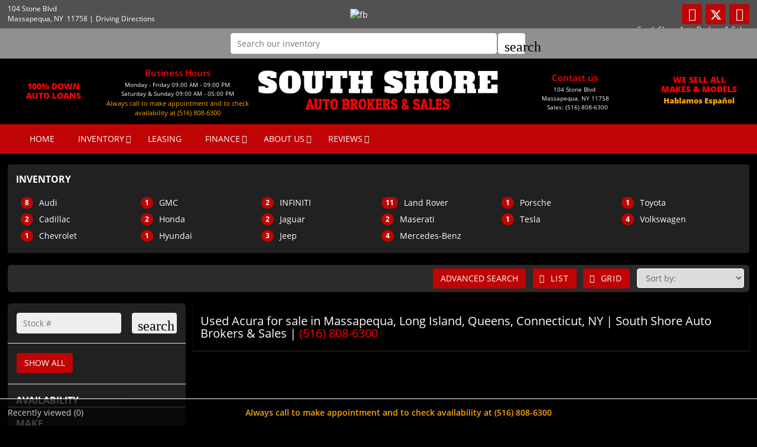

--- FILE ---
content_type: text/html; charset=utf-8
request_url: https://www.nicecarsoflongisland.com/used/make/Acura/Massapequa/NY/Long-Island/Queens/Connecticut/Suffolk
body_size: 11073
content:
<!DOCTYPE html>
<html lang="en-us">
<head >
<title>Used  Acura for sale in Massapequa, Long Island, Queens, Connecticut, NY | South Shore Auto Brokers & Sales</title>
<meta http-equiv="Content-Type" content="text/html; charset=UTF-8" />
<meta name="apple-mobile-web-app-status-bar-style" content="black" />
<meta name="viewport" content="width=device-width, user-scalable=yes, initial-scale=1.0, minimum-scale=1.0, maximum-scale=9.0" />
<meta name="robots" content="index, follow" />
<meta name="keywords" content="South Shore Auto Brokers & Sales, used cars for sale, used car dealer, New York, NY, Massapequa, Long Island, Queens, Connecticut, Suffolk County, Long Island NY, Queens NY, Connecticut NY, North Bay Shore, Islip NY, West Islip NY, Brentwood NY, North Babylon NY, Babylon NY, Deer Park NY, Central Islip NY, West Babylon NY, North Lindenhurst NY, Lindenhurst NY, Dix Hills NY, Hauppauge NY and Bohemia NY,  used cars, used suv, used trucks, used pickups, used minivans, car financing, service and repair center in Massapequa, NY" />
<meta name="description" content="Used  Acura for sale in Massapequa, Long Island, Queens, Connecticut, New York | South Shore Auto Brokers & Sales | For sale in , Long Island, Queens, Connecticut - Suffolk and Suffolk County, Long Island NY, Queens NY, Connecticut NY, North Bay Shore, Islip NY, West Islip NY, Brentwood NY, North Babylon NY, Babylon NY, Deer Park NY, Central Islip NY, West Babylon NY, North Lindenhurst NY, Lindenhurst NY, Dix Hills NY, Hauppauge NY and Bohemia NY" />
<meta name="copyright" content="Copyright South Shore Auto Brokers & Sales - Massapequa, NY. All rights reserved." />
<meta name="author" content="South Shore Auto Brokers & Sales - Massapequa, NY" />
<meta name="rating" content="General" />
<meta name="msvalidate.01" content="DB59462BDEB106B04DA73EABB07F4A23" />
<meta name="msvalidate.01" content="46C0DFC6DF57F09BF0F60B1C94E05B75" />
<meta content="IE=Edge" http-equiv="X-UA-Compatible">
<meta name="format-detection" content="telephone=no">
<meta property="og:url" content="https://www.nicecarsoflongisland.com/used/make/Acura/Massapequa/NY/Long-Island/Queens/Connecticut/Suffolk" />
<meta property="og:site_name" content="South Shore Auto Brokers & Sales" />
<meta property="og:title" content="Used  Acura for sale in Massapequa, Long Island, Queens, Connecticut, NY | South Shore Auto Brokers & Sales" />
<meta property="og:description" content="Used  Acura for sale in Massapequa, Long Island, Queens, Connecticut, New York | South Shore Auto Brokers & Sales | For sale in , Long Island, Queens, Connecticut - Suffolk and Suffolk County, Long Island NY, Queens NY, Connecticut NY, North Bay Shore, Islip NY, West Islip NY, Brentwood NY, North Babylon NY, Babylon NY, Deer Park NY, Central Islip NY, West Babylon NY, North Lindenhurst NY, Lindenhurst NY, Dix Hills NY, Hauppauge NY and Bohemia NY" />
<meta property="og:type" content="website" /> 
<meta property="og:image" content="https://www.nicecarsoflongisland.com/Dealer-Websites/Nice-Cars-NY/images/sharingLogoImg_118.png" />


<meta name="twitter:card" content="summary" >
<meta name="twitter:title" content="Used  Acura for sale in Massapequa, Long Island, Queens, Connecticut, NY | South Shore Auto Brokers & Sales" >
<meta name="twitter:description" content="Used  Acura for sale in Massapequa, Long Island, Queens, Connecticut, New York | South Shore Auto Brokers & Sales | For sale in , Long Island, Queens, Connecticut - Suffolk and Suffolk County, Long Island NY, Queens NY, Connecticut NY, North Bay Shore, Islip NY, West Islip NY, Brentwood NY, North Babylon NY, Babylon NY, Deer Park NY, Central Islip NY, West Babylon NY, North Lindenhurst NY, Lindenhurst NY, Dix Hills NY, Hauppauge NY and Bohemia NY" >
<meta name="twitter:site" content="South Shore Auto Brokers & Sales" >
<meta name="twitter:image" content="https://www.nicecarsoflongisland.com/Dealer-Websites/Nice-Cars-NY/images/sharingLogoImg_118.png" >

<link rel="canonical" href="https://www.nicecarsoflongisland.com/cars-for-sale-in-Massapequa-NY-Long-Island-Queens-Connecticut/used_cars">


<link type="text/css" rel="stylesheet" href="/HttpCombiner.ashx?s=DW_Common-CSS-min&t=text/css&v=2026.01.22.C&d=2593" />
<link href="/Dealer-Websites/Nice-Cars-NY/stylesheet/theme.css?v=2026.01.22.C" rel="stylesheet" type="text/css">

<link rel="shortcut icon" type="image/x-icon" href="https://www.nicecarsoflongisland.com/Dealer-Websites/Nice-Cars-NY/images/favicon.ico?v=2026.01.22.C" />

</head>
<body id="body_inventory" class="SearchBarEnabled ChatDisabled DesktopCss FBChatChatDisabled body_CaptchaCodeEnabled">
    <noscript><iframe src="https://www.googletagmanager.com/ns.html?id=GTM-PBSS2JK" height="0" width="0" class="DwNoDisplay" title='Google Tag Manager'></iframe></noscript>

<noscript>
    <img alt="" height="1" width="1" class="DwNoDisplay" src="https://www.facebook.com/tr?id=171808093741209&ev=PageView&noscript=1" />
    
</noscript>

    <div id="dw-container" class="dw-container-1">
        <div id="skip-content"><a href="#DWnavigation">Skip to main content</a></div>
<div class="dw-block" id="dw-topbar-container" itemscope itemtype="http://schema.org/AutoDealer" itemref="dw-dealership dw-logo DW_StoreHours">
        <div id="dw-append-address">
            <span class="dw-top-addr" itemprop="address" itemscope itemtype="http://schema.org/PostalAddress">
                <span class="dw-block" itemprop="streetAddress">104 Stone Blvd</span>
                <span><span itemprop="addressLocality">Massapequa</span>, </span>
                <span title="New York" itemprop="addressRegion">NY</span>
                <span class="nbspL" itemprop="postalCode">11758</span>
            </span>
            <span><span class="nbspR dw-hide-dd">|</span><a class="dw-hide-dd" id="aGoogleLink1" itemprop="hasMap" href="https://maps.google.com/maps?f=q&hl=en&q=South+Shore+Auto+Brokers+%26+Sales,104+Stone+Blvd,Massapequa,NY+11758&ie=UTF8&om=1&maptype=terrain" target="_blank" aria-label="Driving Directions(opens in a new tab)">Driving Directions</a></span>
        </div>
        <div id="dw-append-fb">
            <a href="https://www.facebook.com/South-shore-Auto-Brokers-Sales-628629183935237" target="_blank" aria-label="fb recommend (opens ina new tab)"><img width="99" height="19" alt="fb" src="/2/images/fb_rec.png" title="fb recommend"></a>
        </div>
        <div id="dw-topbar-info">
            <div id="DWSocialContainer" class="dw-fr">
                
                
                
                
                
                
                
                <div id="divFacebook" class="dw-social">
                    <a href="https://www.facebook.com/South-shore-Auto-Brokers-Sales-628629183935237" id="IconFacebook" itemprop="sameAs" aria-label="Facebook" target="_blank" class="dw-top-social"> <i class="fa fa-facebook"></i></a>
                </div>
                <div id="divTwitter" class="dw-social">
                    <a href="https://twitter.com/nicecarsofny" id="IconTwitter" itemprop="sameAs" aria-label="Twitter" target="_blank" class="dw-top-social"> <i class="fa fa-twitter"></i></a>
                </div>
                <div id="divRSS" class="dw-social">
                    <a id="IconRss" aria-label="Rss" target="_blank" href="https://www.nicecarsoflongisland.com/rss.aspx" class="dw-top-social"> <i class="fa fa-rss"> </i> </a>
                </div>
            </div>
            <div class="dw-fr" id="dw-append-dealerinfo">
                <span class="dw-block dw-top-dname" itemprop="name">South Shore Auto Brokers & Sales</span>
                <span class="dw-top-website"><a href="https://www.nicecarsoflongisland.com" rel="home">www.nicecarsoflongisland.com</a></span><span class="dw-pipe">|</span><span><a href="tel:5168086300"><span itemprop="telephone">(516) 808-6300</span></a></span>
            </div>
        </div>
</div>

<div id="dw-searchbar-append">
    <div class="dw-block" id="dw-searchbar-c">
        <div class="dw-searchbar">
            <div class="dw-searchbox-c">
                <input type="text" class="dw-searchbox" placeholder="Search our inventory" title="Search our inventory" autocomplete="off" id="dw-searchbox" value="" aria-label="Search our inventory"/>
            </div>
            <div id="dw-searchbox-btn" role="button" tabindex="0" onclick="SearchDWInventory()"><i class="material-icons">search</i></div>
        </div>
    </div>
</div>
<div class="dw-block" id="dw-affix-container">
    <div class="dw-top-header">
        <div class="dw-table">
            <div class="dw-row">
                <div class="dw-cell-c dw-cell-1 dw-m-hide"> <a href="https://www.nicecarsoflongisland.com/Dealer-Websites/Nice-Cars-NY/finance.aspx?IsGeneric=0&">100% Down<br />auto loans</a></div>
                <div class="dw-cell-c dw-cell-2 dw-m-hide">
                    <div class="dw-cell-head">Business Hours</div>
                    <div class="dw-cell-cont">
                        <div>Monday - Friday 09:00 AM - 09:00 PM</div>
                        <div>Saturday & Sunday 09:00 AM - 05:00 PM</div>
                    </div>
                    <span>Always call to make appointment and to check availability at <a href="tel:5168086300">(516) 808-6300</a></span>
                </div>
                <div class="dw-cell dw-cell-3" id="dw-logo"><a href="https://www.nicecarsoflongisland.com"><img itemprop="logo" src="/Dealer-Websites/Nice-Cars-NY/images/logo.png" alt="South Shore Auto Brokers & Sales, Massapequa,&nbsp;NY" title="South Shore Auto Brokers & Sales, Massapequa,&nbsp;NY" /></a></div>
                <div class="dw-cell-c dw-cell-4 dw-m-hide">
                    <div class="dw-cell-head">Contact us</div>
                    <div class="dw-cell-cont">
                        <div>104 Stone Blvd<br /><span class="nbsp"></span>Massapequa,<span class="nbsp"></span>NY<span class="nbsp"></span>11758</div>
                        <div><a href="tel:5168086300"><span class="nbsp"></span>&nbsp; Sales:&nbsp;(516) 808-6300</a></div>
                        <div></div>
                    </div>
                </div>
                <div class="dw-cell-c dw-cell-5 dw-m-hide">
                    <a href="https://www.nicecarsoflongisland.com/cars-for-sale-in-Massapequa-NY-Long-Island-Queens-Connecticut/used_cars"><div class="we-sell">we sell all<br />makes & models</div></a>
                    <div class="Hablamostxt">Hablamos Español</div>
                </div>
            </div>
        </div>
    </div>
    <div class="dw-block" id="dw-scroll-header"></div>
<div class="dw-top-menu menu">
    <nav class="navbar navbar-inverse samp">
        <div class="container-fluid">
            <div class="navbar-header">
     <span id="divIconShare"><a href="javascript:void(0)" id="aIconShare" aria-label="share(opens in a new tab)" role="button"><i class="material-icons">share</i></a></span>
     <span id="divIconDirection"><a id="aIconDirection"  target="_blank" href="https://maps.google.com/maps?f=q&hl=en&q=South+Shore+Auto+Brokers+%26+Sales,104+Stone+Blvd,Massapequa,NY+11758&ie=UTF8&om=1&maptype=terrain" aria-label="place(opens in a new tab)"><i class="material-icons">place</i></a></span>
     <span id="divIconCall"><a id="aIconCall"  href="tel:5168086300" aria-label="call(opens in a new tab)"><i class="material-icons">call</i></a></span>
     <div id="divMenuButton" class="navbar-toggle"><i class="material-icons">menu</i></div>
</div>
<div class="collapse navbar-collapse" id="DWnavigation"><ul class='main_menu nav navbar-nav' id='main_menu'><li class='dropdown' id='main_menu_1' ><a class='dropdown-toggle' data-hover='dropdown' href='https://www.nicecarsoflongisland.com'  rel='home'   aria-label='HOME'>HOME</a></li><li class='dropdown' id='main_menu_2' ><a class='dropdown-toggle haschildren' data-hover='dropdown' href='https://www.nicecarsoflongisland.com/cars-for-sale-in-Massapequa-NY-Long-Island-Queens-Connecticut/used_cars'  aria-haspopup='true' aria-expanded='false' aria-label='INVENTORY' >INVENTORY</a><span class='droparrow'><span class='caretfont'><i class='fa fa-caret-down' aria-hidden='true'></i></span></span><ul class='sub_menu dropdown-menu'><li  ><a class='dropdown-toggle' data-hover='dropdown' href='https://www.nicecarsoflongisland.com/cars-for-sale-in-Massapequa-NY-Long-Island-Queens-Connecticut/used_cars'   aria-label='View used cars'>View used cars</a></li><li  ><a class='dropdown-toggle' data-hover='dropdown' href='https://www.nicecarsoflongisland.com/search-cars/featured-used-cars-South-Shore-Auto-Brokers-and-Sales'   aria-label='Featured used cars'>Featured used cars</a></li><li  ><a class='dropdown-toggle' data-hover='dropdown' href='https://www.nicecarsoflongisland.com/search-cars/price-reduced-deals-used-cars-South-Shore-Auto-Brokers-and-Sales'   aria-label='Price reduced used cars'>Price reduced used cars</a></li><li  ><a class='dropdown-toggle' data-hover='dropdown' href='https://www.nicecarsoflongisland.com/find-car-for-me'   aria-label='Used car finder'>Used car finder</a></li><li  ><a class='dropdown-toggle' data-hover='dropdown' href='https://www.nicecarsoflongisland.com/search-cars/cheap-cars-under-10000-dollars-Massapequa-Long-Island-Queens-Connecticut-NY'   aria-label='Used cars under $10,000'>Used cars under $10,000</a></li><li  ><a class='dropdown-toggle' data-hover='dropdown' href='https://www.nicecarsoflongisland.com/search-cars/deals-on-cars-under-15000-dollars'   aria-label='$10,000 to $15,000'>$10,000 to $15,000</a></li><li  ><a class='dropdown-toggle' data-hover='dropdown' href='https://www.nicecarsoflongisland.com/search-cars/deals-on-cars-under-20000-dollars'   aria-label='$15,000 to $20,000'>$15,000 to $20,000</a></li><li  ><a class='dropdown-toggle' data-hover='dropdown' href='https://www.nicecarsoflongisland.com/search-cars/deals-on-cars-over-20000-dollars'   aria-label='Used cars over $20,000'>Used cars over $20,000</a></li></ul></li><li class='dropdown' id='main_menu_3' ><a class='dropdown-toggle' data-hover='dropdown' href='https://www.nicecarsoflongisland.com/cars-for-sale-in-Massapequa-NY-Long-Island-Queens-Connecticut/lot-3875/used_cars'   aria-label='LEASING'>LEASING</a></li><li class='dropdown' id='main_menu_4' ><a class='dropdown-toggle haschildren' data-hover='dropdown' href='https://www.nicecarsoflongisland.com/Dealer-Websites/Nice-Cars-NY/finance.aspx?IsGeneric=0&'  aria-haspopup='true' aria-expanded='false' aria-label='FINANCE' >FINANCE</a><span class='droparrow'><span class='caretfont'><i class='fa fa-caret-down' aria-hidden='true'></i></span></span><ul class='sub_menu dropdown-menu'><li  ><a class='dropdown-toggle' data-hover='dropdown' href='https://www.nicecarsoflongisland.com/Dealer-Websites/Nice-Cars-NY/finance.aspx?IsGeneric=0&'   aria-label='Credit application'>Credit application</a></li></ul></li><li class='dropdown' id='main_menu_5' ><a class='dropdown-toggle haschildren' data-hover='dropdown' href='https://www.nicecarsoflongisland.com/contact-South-Shore-Auto-Brokers-and-Sales'  aria-haspopup='true' aria-expanded='false' aria-label='ABOUT US' >ABOUT US</a><span class='droparrow'><span class='caretfont'><i class='fa fa-caret-down' aria-hidden='true'></i></span></span><ul class='sub_menu dropdown-menu'><li  ><a class='dropdown-toggle' data-hover='dropdown' href='https://www.nicecarsoflongisland.com/our-staff'   aria-label='Our staff'>Our staff</a></li><li  ><a class='dropdown-toggle' data-hover='dropdown' href='https://www.nicecarsoflongisland.com/contact-South-Shore-Auto-Brokers-and-Sales'   aria-label='Contact us'>Contact us</a></li><li  ><a class='dropdown-toggle' data-hover='dropdown' href='https://www.nicecarsoflongisland.com/driving-directions-to-South-Shore-Auto-Brokers-and-Sales'   aria-label='Driving directions'>Driving directions</a></li><li  ><a class='dropdown-toggle' data-hover='dropdown' href='https://www.nicecarsoflongisland.com/job-openings'   aria-label='Employment opportunities'>Employment opportunities</a></li><li  ><a class='dropdown-toggle' data-hover='dropdown' href='https://www.nicecarsoflongisland.com/used-car-warranty-service-contracts-Massapequa-NY'   aria-label='Our warranties'>Our warranties</a></li></ul></li><li class='dropdown' id='main_menu_end' ><a class='dropdown-toggle haschildren' data-hover='dropdown' href='https://www.nicecarsoflongisland.com/South-Shore-Auto-Brokers-and-Sales-reviews-testimonials'  aria-haspopup='true' aria-expanded='false' aria-label='REVIEWS' >REVIEWS</a><span class='droparrow'><span class='caretfont'><i class='fa fa-caret-down' aria-hidden='true'></i></span></span><ul class='sub_menu dropdown-menu'><li  ><a class='dropdown-toggle' data-hover='dropdown' href='javascript:GE_DW_Set_myPopup_invoked_function("myPopup_Testimonial_Show");'  role='button' aria-label='Submit one'>Submit one</a></li><li  ><a class='dropdown-toggle' data-hover='dropdown' href='https://www.nicecarsoflongisland.com/South-Shore-Auto-Brokers-and-Sales-reviews-testimonials'   aria-label='View reviews'>View reviews</a></li></ul></li></ul>
    <div class="dw-desk-hide">
        <div class="dw-mob-contact-m">
            <div class="dw-block">104 Stone Blvd</div>
            <div class="dw-block">Massapequa,<span class='nbsp'></span>NY<span class='nbsp' role='presentation'></span>11758</div>
            <div class="dw-block"><a href="tel:5168086300" id="contactAdd_Phone">(516) 808-6300</a></div>
            <div class="dw-block dw-hide-dd"><a id="contactAdd_Direction" href="https://maps.google.com/maps?f=q&hl=en&q=South+Shore+Auto+Brokers+%26+Sales,104+Stone+Blvd,Massapequa,NY+11758&ie=UTF8&om=1&maptype=terrain" target="_blank" aria-label="Driving Directions(opens in a new tab)">Driving Directions</a></div>
        </div>
        <div id="Mob_ExtraDiv"></div>
        <div id="google_translate_element_mob" class="googletransMob"></div>
    </div>
</div>
        </div>
    </nav>
</div>
</div>

<form name="searchform" method="post" action="Dealer-Websites/Nice-Cars-NY/inventory.aspx?key=make%3dAcura&amp;status=6&amp;vstatus=1" id="searchform" aria-label="inventory">
<div>
<input type="hidden" name="__VIEWSTATE" id="__VIEWSTATE" value="UYidF91BiWKiVXbC2eiDCQcDl6WWiVD0iH55jlvK+PdZmJZ0wFdFePcsH4WFxJ/IzBPV143LYB43xGOrkf417234kStQKUXLDq0Lc9QAvz8=" />
</div>

<div>

	<input type="hidden" name="__VIEWSTATEGENERATOR" id="__VIEWSTATEGENERATOR" value="BB5CF83B" />
</div>
<div class="modal fade" id="div_myPopup_AFDWVideo" tabindex="-1" role="dialog" aria-hidden="true">
    <div class="modal-dialog" id="div-modal-dialog">
        <div class="modal-content">
            <div class="modal-header">
                <button type="button" class="close" data-dismiss="modal" aria-hidden="true" id="dw-video-close" tabindex="-1">×</button>
                <h4>Watch Video</h4>
            </div>
            <div class="modal-body video-container" id="div_myPopup_AFDWVideoCnt">
           	</div>
        </div>
    </div>
</div><div class="modal fade" id="div_myPopup_AFDWPhoto" tabindex="-1" role="dialog" aria-hidden="true">
    <div class="modal-dialog dw-modal-dialog-photo">
        <div class="modal-content">
            <div class="modal-header">
                <button type="button" class="close" data-dismiss="modal" aria-hidden="true" tabindex="-1">×</button>
                <h4>Inventory Images</h4>
            </div>
            <div class="modal-body" id="div_myPopup_AFDWPhotoCnt">
           	</div>
        </div>
    </div>
</div><div class="modal fade" id="myPopup_AdvanceSearch_Show" tabindex="-1" role="dialog" aria-hidden="true">
    <div class="modal-dialog modal-dialog-adv">
        <div class="modal-content">
            <div class="modal-header">
                <button type="button" class="close" data-dismiss="modal" aria-hidden="true" tabindex="-1">×</button>
                <h4 id="div_Popup_AdvanceSearch_Title">ADVANCED SEARCH</h4>
            </div>
            <div class="modal-body" id="myPopup_AdvanceSearch_Body">
                <div class="row">
                    <div class="col-lg-12">
                        <div id="ExpandColapaseAll" class="ExpandColapaseAll">
                            <a id="expandAll" href="javascript:void(0)" onclick="inventoryShowMore('-1')"><span>Expand All</span></a><span class="nbsp"></span>|<span class="nbspR"></span>
                            <a id="collapseAll" href="javascript:void(0)" onclick="inventoryShowMore('-2')"><span>Collapse All</span></a>
                        </div>
                        <div class="adv_RangeSlider">
                            <div class="col-sm-12 advSearchSlider">
                                <div id="wpas-range_1" class="wpas-range_1 wpas-generic-field  wpas-field">
                                    <div class="label-container"><label for="range_1">By Price<i class="icon-help-circled-1 tooltip hide-on-change"></i></label></div>
                                    <input type="text" id="range_1" value="0;80000" name="range_1">
                                </div>
                            </div>
                            <div class="col-sm-12 advSearchSlider">
                                <div id="wpas-range_2" class="wpas-range_1 wpas-generic-field  wpas-field">
                                    <div class="label-container"><label for="range_2">By Year<i class="icon-help-circled-1 tooltip hide-on-change"></i></label></div>
                                    <input type="text" id="range_2" value="2000;2016" name="range_2">
                                </div>
                            </div>
                            <div class="col-sm-12 advSearchSlider">
                                <div id="wpas-range_3" class="wpas-range_1 wpas-generic-field  wpas-field">
                                    <div class="label-container"><label for="range_3">By Mileage<i class="icon-help-circled-1 tooltip hide-on-change"></i></label></div>
                                    <input type="text" id="range_3" value="0;80000" name="range_3">
                                </div>
                            </div>
                        </div>
                        <div class="adv_searchType">
                            <div class="col-sm-12 advSearchColorType" >
                                <div class="SR_boder">
                                    <div class="addSearch">
                                        <div> <h5> By Color</h5>  </div>
                                        <div class="chkbox">
                                            <label>
                                                <input type="checkbox" checked='checked' id="chkcolor" name="chkcolor" value="C_All" class='CB_AdvSearchPopup' onclick="setColorBodyAll('chkcolor')"><strong class="p">Select all</strong>
                                            </label>
                                        </div>
                                    </div>
                                    <div class="addSearchR" id="adSearchColor"></div>
                                </div>
                            </div>
                            <div class="col-sm-12 advSearchBodyType" >
                                <div class="SR_boder">
                                    <div class="addSearch">
                                        <div> <h5> By Body Types</h5></div>
                                        <div class="chkbox">
                                            <label>
                                                <input type="checkbox" checked='checked' id='chkbodyt' name="chkbodyt" value='B_All' class='CB_AdvSearchPopup' onclick="setColorBodyAll('chkbodyt')"><strong class="p">Select all</strong>
                                            </label>
                                        </div>
                                    </div>
                                    <div class="addSearchR" id="addSearchRBodyType"></div>
                                </div>
                            </div>
                        </div>
                        <div class="dw-cseachbtn" id="div_addsearchSend">
                            <div class="dw-addDW_send01">
                                <a class="btn btn-primary pull-right" id="addbtnSend" href="javascript:void(0)" onclick="showVechicle()"><i class="fa fa-send fa-btn"></i>Submit</a>
                            </div>
                        </div>
                        <div class="col-sm-12 wpas-field" id="dw-adsfilterlist">
                            <div class="addSearch dw-addSearch"></div>
                            <div class="addSearchR">
                                <div id="divsearch">
                                    <table role="presentation">
                                        <tbody>
                                            <tr>
                                                <td class="valignTop240">
                                                    <div id="MakeSearch1" class="valignTop240"> </div>
                                                </td>
                                                <td class="valignTop240">
                                                    <div id="MakeSearch2" class="valignTop240"></div>
                                                </td>
                                                <td class="valignTop240">
                                                    <div id="MakeSearch3" class="valignTop240"></div>
                                                </td>
                                            </tr>
                                        </tbody>
                                    </table>
                                </div>
                            </div>
                        </div>
                    </div>
                </div>
            </div>
        </div>
    </div>
</div>



<div class="modal fade" id="myPopup_Vehicle_History" tabindex="-1" role="dialog" aria-hidden="true">
    <div class="modal-dialog" id="vehicle-history-modal-dialog">
        <div class="modal-content">
            <div class="modal-header">
                <button type="button" class="close" data-dismiss="modal" aria-hidden="true" tabindex="-1">×</button>
                <h4>Vehicle History</h4>
            </div>
            <div class="modal-body"  id="myPopup_Vehicle_History_Body">
           	</div>
        </div>
    </div>
</div><div class="modal fade" id="div_myPopup_AFDWUrlImage360" tabindex="-1" role="dialog" aria-hidden="true">
    <div class="modal-dialog" id="div-modal-dialog-UrlImage360">
        <div class="modal-content">
            <div class="modal-header">
                <button type="button" class="close" data-dismiss="modal" aria-hidden="true" id="dw-UrlImage360-close" tabindex="-1">×</button>
				<h4>360&deg; view</h4>
            </div>
            <div class="modal-body UrlImage360-container" id="div_myPopup_AFDWUrlImage360Cnt"></div>
        </div>
    </div>
</div><div class="modal fade" id="myPopup_Request_ConfirmAvail" tabindex="-1" role="dialog" aria-hidden="true">
    <div class="modal-dialog">
        <div class="modal-content">
            <div class="modal-header" id="myPopup_Request_ConfirmAvail_header">
                <button type="button" class="close" data-dismiss="modal" aria-hidden="true" tabindex="-1">×</button>
                <h4>CONFIRM AVAILABILITY</h4>
            </div>
            <div class="modal-body" id="myPopup_Request_ConfirmAvail_body">
                <div id="loader"><img alt="loader" src="/1/images/ajax-loader.gif" /></div>
                <div class="myPopup_bodyHead" id="myPopup_bodyHead"><b>INTERESTED VEHICLE</b></div>
            	<div id="myPopup_Request_ConfirmAvail_bodyText"></div>
                <div id="myPopup_ConfirmAvail_body"></div>
           	</div>
        </div>
    </div>
</div>


<div class="contentbg DW_Contentbg_Theme1 make_False model_False" id="divcontentinv">
<div class="contentbg0">
<div class="container cover002">

<div class="panel panel-primary ClsMobile_False" id="divInvMakeContainer">
    <div class="panel-heading"  id="divInvHeading">
        <div id="MidH1Text" class="panel-title bdr-btm1"> INVENTORY</div>
        
    </div>
    <div class="panel-body" id="divMakeListing">
              
                                <div class="MakesDiv"><a title="8 Audi for sale in Massapequa, NY 11758 | South Shore Auto Brokers & Sales. Massapequa, New York" href="https://www.nicecarsoflongisland.com/used/make/Audi/Massapequa/NY/Long-Island/Queens/Connecticut/Suffolk"><div class="Lst-car"><strong class="badge">8</strong><span class="dw-makes">Audi</span> </div></a>  </div>     
                               
                                <div class="MakesDiv"><a title="2 Cadillac for sale in Massapequa, NY 11758 | South Shore Auto Brokers & Sales. Massapequa, New York" href="https://www.nicecarsoflongisland.com/used/make/Cadillac/Massapequa/NY/Long-Island/Queens/Connecticut/Suffolk"><div class="Lst-car"><strong class="badge">2</strong><span class="dw-makes">Cadillac</span> </div></a>  </div>     
                               
                                <div class="MakesDiv"><a title="1 Chevrolet for sale in Massapequa, NY 11758 | South Shore Auto Brokers & Sales. Massapequa, New York" href="https://www.nicecarsoflongisland.com/used/make/Chevrolet/Massapequa/NY/Long-Island/Queens/Connecticut/Suffolk"><div class="Lst-car"><strong class="badge">1</strong><span class="dw-makes">Chevrolet</span> </div></a>  </div>     
                               
                                <div class="MakesDiv"><a title="1 GMC for sale in Massapequa, NY 11758 | South Shore Auto Brokers & Sales. Massapequa, New York" href="https://www.nicecarsoflongisland.com/used/make/GMC/Massapequa/NY/Long-Island/Queens/Connecticut/Suffolk"><div class="Lst-car"><strong class="badge">1</strong><span class="dw-makes">GMC</span> </div></a>  </div>     
                               
                                <div class="MakesDiv"><a title="2 Honda for sale in Massapequa, NY 11758 | South Shore Auto Brokers & Sales. Massapequa, New York" href="https://www.nicecarsoflongisland.com/used/make/Honda/Massapequa/NY/Long-Island/Queens/Connecticut/Suffolk"><div class="Lst-car"><strong class="badge">2</strong><span class="dw-makes">Honda</span> </div></a>  </div>     
                               
                                <div class="MakesDiv"><a title="1 Hyundai for sale in Massapequa, NY 11758 | South Shore Auto Brokers & Sales. Massapequa, New York" href="https://www.nicecarsoflongisland.com/used/make/Hyundai/Massapequa/NY/Long-Island/Queens/Connecticut/Suffolk"><div class="Lst-car"><strong class="badge">1</strong><span class="dw-makes">Hyundai</span> </div></a>  </div>     
                               
                                <div class="MakesDiv"><a title="2 INFINITI for sale in Massapequa, NY 11758 | South Shore Auto Brokers & Sales. Massapequa, New York" href="https://www.nicecarsoflongisland.com/used/make/INFINITI/Massapequa/NY/Long-Island/Queens/Connecticut/Suffolk"><div class="Lst-car"><strong class="badge">2</strong><span class="dw-makes">INFINITI</span> </div></a>  </div>     
                               
                                <div class="MakesDiv"><a title="2 Jaguar for sale in Massapequa, NY 11758 | South Shore Auto Brokers & Sales. Massapequa, New York" href="https://www.nicecarsoflongisland.com/used/make/Jaguar/Massapequa/NY/Long-Island/Queens/Connecticut/Suffolk"><div class="Lst-car"><strong class="badge">2</strong><span class="dw-makes">Jaguar</span> </div></a>  </div>     
                               
                                <div class="MakesDiv"><a title="3 Jeep for sale in Massapequa, NY 11758 | South Shore Auto Brokers & Sales. Massapequa, New York" href="https://www.nicecarsoflongisland.com/used/make/Jeep/Massapequa/NY/Long-Island/Queens/Connecticut/Suffolk"><div class="Lst-car"><strong class="badge">3</strong><span class="dw-makes">Jeep</span> </div></a>  </div>     
                               
                                <div class="MakesDiv"><a title="11 Land Rover for sale in Massapequa, NY 11758 | South Shore Auto Brokers & Sales. Massapequa, New York" href="https://www.nicecarsoflongisland.com/used/make/Land+Rover/Massapequa/NY/Long-Island/Queens/Connecticut/Suffolk"><div class="Lst-car"><strong class="badge">11</strong><span class="dw-makes">Land Rover</span> </div></a>  </div>     
                               
                                <div class="MakesDiv"><a title="2 Maserati for sale in Massapequa, NY 11758 | South Shore Auto Brokers & Sales. Massapequa, New York" href="https://www.nicecarsoflongisland.com/used/make/Maserati/Massapequa/NY/Long-Island/Queens/Connecticut/Suffolk"><div class="Lst-car"><strong class="badge">2</strong><span class="dw-makes">Maserati</span> </div></a>  </div>     
                               
                                <div class="MakesDiv"><a title="4 Mercedes-Benz for sale in Massapequa, NY 11758 | South Shore Auto Brokers & Sales. Massapequa, New York" href="https://www.nicecarsoflongisland.com/used/make/Mercedes-Benz/Massapequa/NY/Long-Island/Queens/Connecticut/Suffolk"><div class="Lst-car"><strong class="badge">4</strong><span class="dw-makes">Mercedes-Benz</span> </div></a>  </div>     
                               
                                <div class="MakesDiv"><a title="1 Porsche for sale in Massapequa, NY 11758 | South Shore Auto Brokers & Sales. Massapequa, New York" href="https://www.nicecarsoflongisland.com/used/make/Porsche/Massapequa/NY/Long-Island/Queens/Connecticut/Suffolk"><div class="Lst-car"><strong class="badge">1</strong><span class="dw-makes">Porsche</span> </div></a>  </div>     
                               
                                <div class="MakesDiv"><a title="1 Tesla for sale in Massapequa, NY 11758 | South Shore Auto Brokers & Sales. Massapequa, New York" href="https://www.nicecarsoflongisland.com/used/make/Tesla/Massapequa/NY/Long-Island/Queens/Connecticut/Suffolk"><div class="Lst-car"><strong class="badge">1</strong><span class="dw-makes">Tesla</span> </div></a>  </div>     
                               
                                <div class="MakesDiv"><a title="1 Toyota for sale in Massapequa, NY 11758 | South Shore Auto Brokers & Sales. Massapequa, New York" href="https://www.nicecarsoflongisland.com/used/make/Toyota/Massapequa/NY/Long-Island/Queens/Connecticut/Suffolk"><div class="Lst-car"><strong class="badge">1</strong><span class="dw-makes">Toyota</span> </div></a>  </div>     
                               
                                <div class="MakesDiv"><a title="4 Volkswagen for sale in Massapequa, NY 11758 | South Shore Auto Brokers & Sales. Massapequa, New York" href="https://www.nicecarsoflongisland.com/used/make/Volkswagen/Massapequa/NY/Long-Island/Queens/Connecticut/Suffolk"><div class="Lst-car"><strong class="badge">4</strong><span class="dw-makes">Volkswagen</span> </div></a>  </div>     
                              

</div>
   
</div>

<div id="divFilterButton" class="navbar-inverse">FILTER&nbsp;<i class="fa fa-filter"></i></div>

<div class="invpaging ClsMobile_False" id="invpaging">
            <div id="ipages" class="dw-none"></div>
            <div id="divDwInvSort"><select  aria-label='Sort' id='sltDwInvSort' onchange='invSort(0)'><option selected='' value='https://www.nicecarsoflongisland.com/inventory.aspx?pg=1&limit=100&make=Acura&status=6&vstatus=1&sort=12'>Sort by:</option><option value='https://www.nicecarsoflongisland.com/inventory.aspx?pg=1&limit=100&make=Acura&status=6&vstatus=1&sort=2'>Year: New to Old</option><option value='https://www.nicecarsoflongisland.com/inventory.aspx?pg=1&limit=100&make=Acura&status=6&vstatus=1&sort=3'>Year: Old to New</option><option value='https://www.nicecarsoflongisland.com/inventory.aspx?pg=1&limit=100&make=Acura&status=6&vstatus=1&sort=5'>Make: A to Z</option><option value='https://www.nicecarsoflongisland.com/inventory.aspx?pg=1&limit=100&make=Acura&status=6&vstatus=1&sort=4'>Make: Z to A</option><option value='https://www.nicecarsoflongisland.com/inventory.aspx?pg=1&limit=100&make=Acura&status=6&vstatus=1&sort=7'>Model: A to Z</option><option value='https://www.nicecarsoflongisland.com/inventory.aspx?pg=1&limit=100&make=Acura&status=6&vstatus=1&sort=6'>Model: Z to A</option><option value='https://www.nicecarsoflongisland.com/inventory.aspx?pg=1&limit=100&make=Acura&status=6&vstatus=1&sort=8'>Price: High to Low</option><option value='https://www.nicecarsoflongisland.com/inventory.aspx?pg=1&limit=100&make=Acura&status=6&vstatus=1&sort=9'>Price: Low to High</option><option value='https://www.nicecarsoflongisland.com/inventory.aspx?pg=1&limit=100&make=Acura&status=6&vstatus=1&sort=10'>Mileage: High to Low</option><option value='https://www.nicecarsoflongisland.com/inventory.aspx?pg=1&limit=100&make=Acura&status=6&vstatus=1&sort=11'>Mileage: Low to High</option></select></div>
            <div id="divDwInvView">
                
                <a href="https://www.nicecarsoflongisland.com/inventory.aspx?View=list&sort=12&limit=100&make=Acura&status=6&vstatus=1" rel="nofollow" id="list" class="viewbtn csslistinv btn btn-default btn-sm btn-list" aria-label="List view"><i class="fa fa-th-list fa-info-view"></i><span>LIST</span></a> 
                <a href="https://www.nicecarsoflongisland.com/inventory.aspx?View=grid&sort=12&limit=100&make=Acura&status=6&vstatus=1" rel="nofollow" id="grid" class="viewbtn btn btn-default btn-sm btn-list" aria-label="Grid view"><i class="fa fa-th-large fa-info-view"></i><span>GRID</span></a>
            </div>
            
            <div class="DWAdvSearch"><a class="dwAdvanceSearch btn" href="javascript:void(0)" onkeydown='fireOnClickEvent(this,event)' onclick="PopUpAdvanceSearch(2593); return false;" role="button"><i class="fa fa-search fa-info-view"></i><span>ADVANCED SEARCH</span></a></div>
</div>

<div class="In_left" id="DWLeftFilter">


  <div class="cont1" id="DivStockSearch">

    <table class="avalitbl" role="presentation">
        <tr>
            <td>
                    <input aria-label="Search" type="text" id="searchBox" name="searchBox" class="searchBox" placeholder="Stock #" onkeypress="getEnterkeyPressStockdata('https://www.nicecarsoflongisland.com',event)"/>
            </td>
            <td>
                <div id="searchIcon" class="searchIcon" tabindex="0" onkeydown='fireOnClickEvent(this,event)' onclick="getValueStockno('https://www.nicecarsoflongisland.com')" role="button"><i class="material-icons">search</i></div>
            </td>
        </tr>
    </table>

</div>
<div  class="cont1 height1"  id="DivShaall">
    <div class="DW_ShowAllList ">
        <a class="DW_ShowAll btn dwAdvanceSearch" href="https://www.nicecarsoflongisland.com/cars-for-sale-in-Massapequa-NY-Long-Island-Queens-Connecticut/used_cars" role="button">SHOW ALL</a>
    </div>
    <div class="leftmore"></div>
</div>
       <div class="cont1 height1" id="DivVehicleAvailability">
                <div class=" panel-heading">
                        <strong class="panel-title"> AVAILABILITY</strong>
                    </div>
                <ul class="avaliul">
                          
                </ul>

        </div>

<div class="cont1 height1" id="divMake">
<div class=" panel-heading">
        <strong class="panel-title"> MAKE</strong>
    </div>
        <ul>
                
        </ul>

</div>
   
    <div class="panelbottom"></div>         

<div class="cont1 height1" id="divModel">
<div class=" panel-heading">
        <strong class="panel-title"> MODEL</strong>
    </div>
        <ul>
                
        </ul>

</div>
   
    <div class="panelbottom"></div>     


<div id="DWScrollFiltersLoader" class="OcircleGO" style="display:none;"><div class="OcircleG"><img src="/2/images/loading.gif" title="Loading more inventory..." alt="Loading more inventory..." /></div></div>
<div id="divScrollFilters" class="cont1" style="margin-top:0; display:none"></div>



</div>

<div class="In_right contentbgDP"  id="DWContentDP">

<div class="In_right_inn" aria-label="Inventory listing" role="main">

    <div class="well well-sm">
    <div >
       
        <div class="btn-group">
        
            <h1 id="DWInvListingH1SaleText">Used  Acura for sale in Massapequa, Long Island, Queens, Connecticut, NY | South Shore Auto Brokers & Sales | <a href="tel:5168086300">(516) 808-6300</a></h1>
        
        
        </div></div>
    </div>
<div id="products" class="list-group dw-m0">


        
    
</div>
<input name="hdnDwInvStartRow" type="hidden" id="hdnDwInvStartRow" value="1" />
<input name="hdnDwInvEndRow" type="hidden" id="hdnDwInvEndRow" value="100" />
<input type="hidden" id="hdnDwInvIsBot" value="true" />
<input name="hdnDwInvSort" type="hidden" id="hdnDwInvSort" value="12" />
<input name="hdnDwInvCurrentPage" type="hidden" id="hdnDwInvCurrentPage" value="1" />
<input name="hdnDwInvLimit" type="hidden" id="hdnDwInvLimit" value="100" />
<input name="hdnDwInvURL" type="hidden" id="hdnDwInvURL" value="https://www.nicecarsoflongisland.com/inventory.aspx?key=make=Acura&amp;status=6&amp;vstatus=1" />
<input type="hidden" value ="list" id="hdnDwInvView" />
<input type="hidden" id="hdnInventoryNewOrUsed" value="false" />
<input type="hidden" id="hdnInventoryLotId" value="0" />
<input type="hidden" id="hdnInventoryItemView" value="list" />
<input type="hidden" id="hdnPartialURL" value="/Dealer-Websites/Nice-Cars-NY/vehicle-inventory-Massapequa-NY-11758" />
<input type="hidden" id="hdnInventoryStatus" value="6" />
<input type="hidden" id="hdnDwAltDealerName" value="South Shore Auto Brokers & Sales" />
<input type="hidden" id="hdnDwAltPhone" value="(516) 808-6300" />
<input type="hidden" id="hdnDwAltCity" value="Massapequa" />
<input type="hidden" id="hdnDwAltState" value="NY" />
<input type="hidden" id="hdnDwAltStateFull" value="New York" />
<input type="hidden" id="hdnDwAltZip" value="11758" />
<input type="hidden" id="hdnDwAltCounty" value="Suffolk" />
<input type="hidden" id="hdnDwDealershipHideVin" value="false">
<input type="hidden" id="hdnDwFinanceURLTarget" value="" />
<input type="hidden" id="hdnDwSoldLotId" value="-1" />
<input type="hidden" id="hdnDwPendingLotId" value="-1" />
<input type="hidden" id="hdnDwComingSoonLotId" value="-1" />
<input type="hidden" id="hdnDwfinanceLink" value="https://www.nicecarsoflongisland.com/Dealer-Websites/Nice-Cars-NY/finance.aspx" />
<input type="hidden" id="hdnDwImage360_AFField_Enabled_Dealers" value=",1,2374," />
<input type="hidden" id="hdnDwMobListingType" value="" />
<input name="hdnInvFilter" type="hidden" id="hdnInvFilter" value="{&quot;DealerID&quot;:2593,&quot;StartRow&quot;:1,&quot;EndRow&quot;:100,&quot;Year&quot;:&quot;%&quot;,&quot;Make&quot;:&quot;Acura&quot;,&quot;Makes&quot;:null,&quot;Model&quot;:&quot;%&quot;,&quot;Price&quot;:&quot;-1,200000000&quot;,&quot;Stock&quot;:&quot;%&quot;,&quot;Mileage&quot;:&quot;0,200000000&quot;,&quot;Color&quot;:&quot;%&quot;,&quot;BodyType&quot;:&quot;%&quot;,&quot;VehicleType&quot;:&quot;%&quot;,&quot;VehicleTypeExclude&quot;:&quot;-1&quot;,&quot;NewVehiclePage&quot;:1,&quot;Lot&quot;:-1,&quot;Special&quot;:2,&quot;PriceReduced&quot;:2,&quot;Sort&quot;:12,&quot;Cylinders&quot;:-1,&quot;Transmission&quot;:&quot;%&quot;,&quot;VehicleStatus&quot;:-1,&quot;DealerCity&quot;:&quot;&quot;,&quot;SkipSoldCheck&quot;:0,&quot;DriveTrain&quot;:&quot;%&quot;,&quot;FTS&quot;:&quot;&quot;,&quot;InvVehicleStatus&quot;:2,&quot;FuelType&quot;:&quot;%&quot;,&quot;InteriorColor&quot;:&quot;%&quot;,&quot;InventorySearch&quot;:false,&quot;MultiSelect&quot;:false,&quot;CurrentPageNumber&quot;:1,&quot;MakeModelOnly&quot;:1}" />
<input name="hdnInvFilterMakeModelOnly" type="hidden" id="hdnInvFilterMakeModelOnly" value="1" />
<input type="hidden" id="hdnDwInventoryFilterUrl" value="2/includes/inventoryFilters_Theme1.aspx" />
<input name="hdvwInvFilterQs" type="hidden" id="hdvwInvFilterQs" value="&amp;sort=12&amp;limit=100&amp;make=Acura&amp;status=6&amp;vstatus=1" />
<input type="hidden" id="hdnOrginalImageDealerId" value=',3984,4826,4663,4760,5217,4856,3820,' />
<div id="ipagesBot" class="dw-none"></div>
</div>
<div class="inv_loader" id="Inv_loader" style="display:none">
     <div class="OcircleGO"><div class="OcircleG"><img src="/2/images/loading.gif" alt="Loading" /></div></div>  
</div>
</div>
<div class="contentbgD_Left" id="DWRecentViewRight" >
<div class="recently_Viewed" id="recently_Viewed_Cov">
<h2> Recently viewed </h2>
<div id="DWRecentlyViewedCover">
<div id="DWRecentlyViewed" class="owl-carousel">
    <div class="OcircleGO"><div class="OcircleG"><img src="/2/images/loading.gif" alt="Loading" /></div></div>  
</div>
</div>
</div></div>

</div>
</div>
</div>
<div class="modal fade" id="PopupDisclosure" tabindex="-1" role="dialog" aria-hidden="true">
    <div class="modal-dialog dw-modal-dialog-dis">
        <div class="modal-content">
            <div class="modal-header">
                <button type="button" class="close" data-dismiss="modal" aria-hidden="true" tabindex="-1">×</button>
                <div id="Div1">Finance Disclosure</div>
            </div>
            <div class="modal-body" id="DisclosureBody"></div>
        </div>
    </div>
</div><input id='hdnDWInventoryList' type='hidden' value='{"InvPageList":[],"InvMinMax":{"YearMin":0,"YearMax":0,"PriceMin":0,"PriceMax":0,"MileageMin":0,"MileageMax":0,"Colors":null,"BodyTypes":null,"Count":0,"ShowAsSold":false,"ID":0},"FilterList":{"Years":null,"Makes":[],"Models":[],"Colors":null,"InteriorColor":null,"Prices":null,"BodyTypes":null,"VehicleType":null,"Mileage":null,"Cylinders":null,"Transmission":null,"Drivetrain":null,"Lots":null,"VehicleAvailability":[],"FuelType":null,"ID":0},"ID":0}'/></form>
<script>ObjInventoryLots =null;SaleType = "S";objSEO = {"Title":"","Keywords":"","Description":"","TenTowns":"Suffolk County, Long Island NY, Queens NY, Connecticut NY, North Bay Shore, Islip NY, West Islip NY, Brentwood NY, North Babylon NY, Babylon NY, Deer Park NY, Central Islip NY, West Babylon NY, North Lindenhurst NY, Lindenhurst NY, Dix Hills NY, Hauppauge NY and Bohemia NY","Region":"Long Island","Region2":"Queens","Region3":"Connecticut","Latitude":40.668983,"Longitude":-73.4309767};HidePrices = false;InventoryView = "list";GetAllQueryStringExcept = "\u0026sort=12\u0026limit=100\u0026make=Acura\u0026status=6\u0026vstatus=1";isDetail = true;AFAppConfigSettings_SeverNoimgPath = "D:\\InetpubData\\DealerWebsite-InventoryNoImages\\";AFAppConfigSettings_NoimgPath = "https://invimg2.autofunds.com/InventoryNoImages";CallMultiSelect = "On";CallMultiSelectCrawler = "Off";</script><div class="dw-block dw-m-hide dw-sr-cont">
    
<div class="col-sm-12 dw-m-hide" id="showroomcontact">
    <div class="dw-showroom-contact">
        <div class="dw-showroom">
            <h2 class="dw-sub-head">Showroom Hours</h2>
            <div id="DW_StoreHours">
    

    <div class="col-sm-12" itemprop="openingHoursSpecification" itemscope itemtype="http://schema.org/OpeningHoursSpecification">
        <link itemprop="dayOfWeek" href="https://schema.org/Monday">
        <span class="day">Monday</span>
        <span class="time">
            <span itemprop="opens" content="09:00 AM" role="presentation">09:00 AM</span><span class="nbspLg" role="presentation"></span>
            <span itemprop="closes" content="09:00 PM" role="presentation">09:00 PM</span>
        </span>
    </div>

    <div class="col-sm-12" itemprop="openingHoursSpecification" itemscope itemtype="http://schema.org/OpeningHoursSpecification">
        <link itemprop="dayOfWeek" href="https://schema.org/Tuesday">
        <span class="day">Tuesday</span>
        <span class="time">
            <span itemprop="opens" content="09:00 AM" role="presentation">09:00 AM</span><span class="nbspLg" role="presentation"></span>
            <span itemprop="closes" content="09:00 PM" role="presentation">09:00 PM</span>
        </span>
    </div>

    <div class="col-sm-12" itemprop="openingHoursSpecification" itemscope itemtype="http://schema.org/OpeningHoursSpecification">
        <link itemprop="dayOfWeek" href="https://schema.org/Wednesday">
        <span class="day">Wednesday</span>
        <span class="time">
            <span itemprop="opens" content="09:00 AM" role="presentation">09:00 AM</span><span class="nbspLg" role="presentation"></span>
            <span itemprop="closes" content="09:00 PM" role="presentation">09:00 PM</span>
        </span>
    </div>

    <div class="col-sm-12" itemprop="openingHoursSpecification" itemscope itemtype="http://schema.org/OpeningHoursSpecification">
        <link itemprop="dayOfWeek" href="https://schema.org/Thursday">
        <span class="day">Thursday</span>
        <span class="time">
            <span itemprop="opens" content="09:00 AM" role="presentation">09:00 AM</span><span class="nbspLg" role="presentation"></span>
            <span itemprop="closes" content="09:00 PM" role="presentation">09:00 PM</span>
        </span>
    </div>

    <div class="col-sm-12" itemprop="openingHoursSpecification" itemscope itemtype="http://schema.org/OpeningHoursSpecification">
        <link itemprop="dayOfWeek" href="https://schema.org/Friday">
        <span class="day">Friday</span>
        <span class="time">
            <span itemprop="opens" content="09:00 AM" role="presentation">09:00 AM</span><span class="nbspLg" role="presentation"></span>
            <span itemprop="closes" content="09:00 PM" role="presentation">09:00 PM</span>
        </span>
    </div>

    <div class="col-sm-12" itemprop="openingHoursSpecification" itemscope itemtype="http://schema.org/OpeningHoursSpecification">
        <link itemprop="dayOfWeek" href="https://schema.org/Saturday">
        <span class="day">Saturday</span>
        <span class="time">
            <span itemprop="opens" content="09:00 AM" role="presentation">09:00 AM</span><span class="nbspLg" role="presentation"></span>
            <span itemprop="closes" content="05:00 PM" role="presentation">05:00 PM</span>
        </span>
    </div>

    <div class="col-sm-12" id="sundayWrkHrs" itemprop="openingHoursSpecification" itemscope itemtype="http://schema.org/OpeningHoursSpecification">
        <link itemprop="dayOfWeek" href="https://schema.org/Sunday">
        <span class="day">Sunday</span>
        <span class="time">
            
            <span itemprop="opens" content="09:00 AM" role="presentation">09:00 AM</span><span class="nbspLg" role="presentation"></span>
            <span itemprop="closes" content="05:00 PM" role="presentation">05:00 PM</span>
            
        </span>
    </div>

    
</div>



        </div>
        <div class="dw-contact">
            <h2 class="dw-sub-head">Contact Us</h2>
            <div id="divContactFrm"></div>
        </div>
    </div>
</div>

</div>

<div class="dw-block dw-m-hide dw-directions">
    <h2 class="dw-sub-head dw-center">
        Driving directions
    </h2>
    <div id="iframeDirectionsCnt"><div class="OcircleGO"><div class="OcircleG"><img src="/2/images/loading.gif" alt="Loading" /></div></div></div>
</div>

<div class="dw-block dw-footer" id="dw-footer01" aria-label="footer" role="contentinfo">
    <div class="col-lg-3 col-md-3 dw-col-1 dw-p0 dw-m-hide">
        <h2>About South Shore Auto Brokers & Sales</h2>
        <ul>
            <li  ><a class='dropdown-toggle' data-hover='dropdown' href='https://www.nicecarsoflongisland.com/our-staff'   aria-label='Our staff'>Our staff</a></li><li  ><a class='dropdown-toggle' data-hover='dropdown' href='https://www.nicecarsoflongisland.com/contact-South-Shore-Auto-Brokers-and-Sales'   aria-label='Contact us'>Contact us</a></li><li  ><a class='dropdown-toggle' data-hover='dropdown' href='https://www.nicecarsoflongisland.com/driving-directions-to-South-Shore-Auto-Brokers-and-Sales'   aria-label='Driving directions'>Driving directions</a></li><li  ><a class='dropdown-toggle' data-hover='dropdown' href='https://www.nicecarsoflongisland.com/job-openings'   aria-label='Employment opportunities'>Employment opportunities</a></li><li  ><a class='dropdown-toggle' data-hover='dropdown' href='https://www.nicecarsoflongisland.com/used-car-warranty-service-contracts-Massapequa-NY'   aria-label='Our warranties'>Our warranties</a></li>
        </ul>
    </div>
    <div class="col-lg-3 col-md-3 dw-col-2 dw-p0 dw-m-hide">
        <h2>South Shore Auto Brokers & Sales Inventory tools</h2>
        <ul>
            <li  ><a class='dropdown-toggle' data-hover='dropdown' href='https://www.nicecarsoflongisland.com/cars-for-sale-in-Massapequa-NY-Long-Island-Queens-Connecticut/used_cars'   aria-label='View used cars'>View used cars</a></li><li  ><a class='dropdown-toggle' data-hover='dropdown' href='https://www.nicecarsoflongisland.com/search-cars/featured-used-cars-South-Shore-Auto-Brokers-and-Sales'   aria-label='Featured used cars'>Featured used cars</a></li><li  ><a class='dropdown-toggle' data-hover='dropdown' href='https://www.nicecarsoflongisland.com/search-cars/price-reduced-deals-used-cars-South-Shore-Auto-Brokers-and-Sales'   aria-label='Price reduced used cars'>Price reduced used cars</a></li><li  ><a class='dropdown-toggle' data-hover='dropdown' href='https://www.nicecarsoflongisland.com/find-car-for-me'   aria-label='Used car finder'>Used car finder</a></li><li  ><a class='dropdown-toggle' data-hover='dropdown' href='https://www.nicecarsoflongisland.com/search-cars/cheap-cars-under-10000-dollars-Massapequa-Long-Island-Queens-Connecticut-NY'   aria-label='Used cars under $10,000'>Used cars under $10,000</a></li><li  ><a class='dropdown-toggle' data-hover='dropdown' href='https://www.nicecarsoflongisland.com/search-cars/deals-on-cars-under-15000-dollars'   aria-label='$10,000 to $15,000'>$10,000 to $15,000</a></li><li  ><a class='dropdown-toggle' data-hover='dropdown' href='https://www.nicecarsoflongisland.com/search-cars/deals-on-cars-under-20000-dollars'   aria-label='$15,000 to $20,000'>$15,000 to $20,000</a></li><li  ><a class='dropdown-toggle' data-hover='dropdown' href='https://www.nicecarsoflongisland.com/search-cars/deals-on-cars-over-20000-dollars'   aria-label='Used cars over $20,000'>Used cars over $20,000</a></li>
        </ul>
    </div>
    <div class="col-lg-3 col-md-3 dw-col-3 dw-p0 dw-m-hide">
        <h2><a href="https://www.nicecarsoflongisland.com">www.nicecarsoflongisland.com</a></h2>
        <ul>
            <li><a href="https://www.nicecarsoflongisland.com/cars-for-sale-in-Massapequa-NY-Long-Island-Queens-Connecticut/used_cars">Vehicle inventory</a></li>
            <li><a href="https://www.nicecarsoflongisland.com/sitemap.aspx">Sitemap</a></li>
            <li><a href="https://www.nicecarsoflongisland.com/privacy-policy" rel="nofollow">Privacy policy</a></li>
        </ul>
    </div>
    <div class="col-lg-3 col-md-3  dw-col-4 dw-p0 dw-m-hide">
        <h2>South Shore Auto Brokers & Sales</h2>
        <ul id="dw-address">
            <li class="l1"><p>104 Stone Blvd</p></li>
            <li class="l2">Massapequa,<span class='nbsp' role='presentation'></span>NY<span class='nbsp' role='presentation'></span>11758<span class='nbsp' role='presentation'></span><span class="dw-hide-dd">|</span><span class='nbsp' role='presentation'></span><a class="dw-hide-dd" id="dw-contGoogLinkFoot01" href="https://maps.google.com/maps?f=q&hl=en&q=South+Shore+Auto+Brokers+%26+Sales,104+Stone+Blvd,Massapequa,NY+11758&ie=UTF8&om=1&maptype=terrain" target="_blank" aria-label="Driving Directions(opens in a new tab)">Driving Directions</a></li>
            <li class="l3"><p><i class="fa-lg fa fa-phone-square" role="presentation"></i><span><span class='nbsp' role='presentation'></span><span class='nbsp' role='presentation'></span>Tel:</span> <a href="tel:5168086300">(516) 808-6300</a></p></li>
            
            <li class="l4"><p><i class="fa-lg fa fa-fax" role="presentation"></i><span><span class='nbsp' role='presentation'></span><span class='nbsp' role='presentation'></span>Fax:</span> <a href="tel:5168086300">(516) 808-6300</a></p></li>
            
        </ul>
        <div class="dw-block">
            <a id="IconRssF" aria-label="Rss" target="_blank" href='https://www.nicecarsoflongisland.com/rss.aspx'> <i class="fa-lg fa dw-icon fa-rss"> </i> </a>
            <a href="https://twitter.com/nicecarsofny" id="IconTwitterF" aria-label="Twitter" target="_blank"> <i class="fa-lg fa dw-icon  fa-twitter"></i> </a>
            <a href="https://www.facebook.com/South-shore-Auto-Brokers-Sales-628629183935237" id="IconFacebookF" aria-label="Facebook" target="_blank"> <i class="fa-lg fa dw-icon  fa-facebook"></i></a>
            
            
            
            
            
            
        </div>
    </div>
    <div class="dw-block dw-sub-footer">
        <h4 class="dw-copyright">
            <span>All rights reserved. &copy; 2003-2026</span>
            <span><a href="https://www.nicecarsoflongisland.com" title="Used car dealer in Massapequa | South Shore Auto Brokers & Sales. Massapequa New York">South Shore Auto Brokers & Sales</a></span>
            <span id="dw-dealershipAF"><a target="_blank" href="//www.autofunds.com" aria-label="Autofunds - Dealership Management Software(opens in new tab)">Autofunds -- Dealership Management Software</a></span>
        </h4>
    </div>
</div>
<div class="dw-block dw-bottom-bar dw-m-hide">
    <div class="dw-recent"><span class="dw-recent-c" id="dw-recently-bar" tabindex="0" role="button">Recently viewed <span>(0)</span></span><span id="google_translate_element" class="dw-bot-translate" role="presentation"></span></div>
    <div id="dw-recently-bar-outer-cont"><div id="dw-recently-bar-cont"></div></div>
</div>

<div class="dw-none dw-dealership-info" id="dw-dealership">
    <input type="hidden" id="hdnDealerID" value="2593" />
<input type="hidden" id="hdnDealerName" value="South Shore Auto Brokers & Sales" />
<input type="hidden" id="hdnDealersiteFolder" value="Dealer-Websites/Nice-Cars-NY" />
<input type="hidden" id="hdnDealerSiteUrl" value="https://www.nicecarsoflongisland.com" />
<input type="hidden" id="hdnInventoryUrl" value="https://www.nicecarsoflongisland.com/cars-for-sale-in-Massapequa-NY-Long-Island-Queens-Connecticut/used_cars" />
<input type="hidden" id="hdnFinanceUrl" value="https://www.nicecarsoflongisland.com/Dealer-Websites/Nice-Cars-NY/finance.aspx?IsGeneric=0&" />
<input type="hidden" id="hdnDealerCity" value="Massapequa" />
<input type="hidden" id="hdnDealerState" value="NY" />
<input type="hidden" id="hdnDealerPhone" value="(516) 808-6300" />
<input type="hidden" id="hdnIsMobile" value="false" />
<input type="hidden" id="hdnRegion1" value="Long Island" />
<input type="hidden" id="hdnRegion2" value="Queens" />
<input type="hidden" id="hdnRegion3" value="Connecticut" />
<input type="hidden" id="hdnCounty" value="Suffolk" />
<input type="hidden" id="hdnCountry" value="USA" />
<input type="hidden" id="hdnIsSecureURL" value="true" />
<input type="hidden" id="hdnHidePrices" value="false" />
<input type="hidden" id="hdnInventoryUrlType" value="1" />
<input type="hidden" id="hdnContactReferralSetting" value="0" />
<input type="hidden" id="hdnCurrentPN" value="inventory"/>
<input type="hidden" id="hdnDirectionsEmbedurl" value="https://maps.google.com/maps?f=q&hl=en&q=South+Shore+Auto+Brokers+%26+Sales,104+Stone+Blvd,Massapequa,NY+11758&t=p&z=15&vpsrc=6&amp;output=embed" />
<input type="hidden" id="hdnPixelID" value='' />
<input type="hidden" id="hdnGoogleTagManagerID" value='GTM-PBSS2JK' />
<input type="hidden" id="hdnGoogleTrackingID" value='' />
<input type="hidden" id="hdnIsDebug" value='false' />
<input type="hidden" id="hdnUserWayWidgetCode" value='mhqa48d5HX' />
<input type="hidden" id="hdnIsChatActive" value='false' />
<input type="hidden" id="hdnChatEncryptedID" value='jc88UL]Xgu8=' />
<input type="hidden" id="hdnIsFBChatActive" value='false' />
<input type="hidden" id="hdnFacebookPageID" value='628629183935237' />
<input type="hidden" id="hdnFBChatSkinColor" value='' />
<input type="hidden" id="hdnShowCaptchaCode" value='true' />
<input type="hidden" id="hdnContactFieldSetting" value='0' />
<input type="hidden" id="hdnAFTagProductionURL" value='https://cctags.com' />
<input type="hidden" id="hdnAFTagVersion" value='1.1.3' />
<input type="hidden" id="hdnAFTagDecryptedId" value='UFtwVkZpTzZLM3M9' />
<input type="hidden" id="hdnOverlayURL" value='' />
<input type="hidden" id="hdnOverlayOnFirstImageOnly" value='false' />
<input type="hidden" id="hdnSoldLotId" value='-1' />
<input type="hidden" id="hdnDealerEmail" value='harleyboy32@gmail.com' />
<input type="hidden" id="hdnFinanceURLTarget" value="" />
<input type="hidden" id="hdnShowReducedPrice" value='true'/>
<input type="hidden" id="hdnDealerAddress1" value="104 Stone Blvd" />
<input type="hidden" id="hdnDealerStateFull" value="New York" />
<input type="hidden" id="hdnDealerZip" value="11758" />
<input type="hidden" id="hdnDirectionsurl" value="https://maps.google.com/maps?f=q&hl=en&q=South+Shore+Auto+Brokers+%26+Sales,104+Stone+Blvd,Massapequa,NY+11758&ie=UTF8&om=1&maptype=terrain" />
<input type="hidden" id="hdnDealerAPR" value="5.5" />
<input type="hidden" id="hdnContactusUrl" value="https://www.nicecarsoflongisland.com/contact-South-Shore-Auto-Brokers-and-Sales" />
<input type="hidden" id="hdnCCProductionDomain" value='chatchasers.com' />
<input type="hidden" id="hdnGCLID" value='' />
<input type="hidden" id="hdnDealerFax" value="(516) 808-6300" />
<input type="hidden" id="hdnInventoryNoImageURL" value='https://invimg2.autofunds.com/InventoryNoImages' />
<input type="hidden" id="hdnInventoryOverlayImageURL" value='https://invimg2.autofunds.com/OverlayImages' />
<input type="hidden" id="hdnDealerAddress2" value="" />
<input type="hidden" id="hdnDWTextUsNumber" value="" />
<input type="hidden" id="hdnShowLandingPagePopup" value='false' />
<input type="hidden" id="hdnInvVehicleStatus" value='2' />
<input type="hidden" id="hdnDWIsBot" value='1' />

    <div itemprop="geo" itemscope itemtype="http://schema.org/GeoCoordinates">
        <meta itemprop="latitude" content="40.668983" />
        <meta itemprop="longitude" content="-73.4309767" />
    </div>
    
    <meta itemprop="url" content="https://www.nicecarsoflongisland.com/used/make/Acura/Massapequa/NY/Long-Island/Queens/Connecticut/Suffolk" />
    <meta itemprop="faxNumber" content="(516) 808-6300" />
    <meta itemprop="email" content="harleyboy32@gmail.com" />
    <meta itemprop="image" content="https://www.nicecarsoflongisland.com/Dealer-Websites/Nice-Cars-NY/images/sharingLogoImg_118.png" >

</div>
<div id="disablingDiv"></div>
<div class="modal fade" id="myPopup_Testimonial_Show" tabindex="-1" role="dialog" aria-hidden="true">
    <div class="modal-dialog">
        <div class="modal-content">
            <div class="modal-header">
                <button type="button" class="close" data-dismiss="modal" aria-hidden="true" tabindex="-1">×</button>
                <h4 id="div_Popup_NewTestimonial_Title">Write a review</h4>
            </div>
            <p class="review_headtxt">Tell us about your experience at South Shore Auto Brokers & Sales.</p>
            <div class="modal-body" id="myPopup_Testimonial_Body">
           	</div>
        </div>
    </div>
</div><div class="modal fade" id="myPopup_Book_TestDrive" tabindex="-1" role="dialog" aria-hidden="true">
    <div class="modal-dialog">
        <div class="modal-content">
            <div class="modal-header">
                <button type="button" class="close" data-dismiss="modal" aria-hidden="true" tabindex="-1">×</button>
                <h4>Book a test drive</h4>
            </div>
            <div class="modal-body" id="myPopup_Book_TestDrive_Body">
           	</div>
        </div>
    </div>
</div>
<div class="modal fade" id="myPopup_Shedule_Appointment" tabindex="-1" role="dialog" aria-hidden="true">
    <div class="modal-dialog">
        <div class="modal-content">
            <div class="modal-header">
                <button type="button" class="close" data-dismiss="modal" aria-hidden="true" tabindex="-1">×</button>
                <h4>Schedule appointment</h4>
            </div>
            <div class="modal-body" id="myPopup_Shedule_Appointment_Body">
           	</div>
        </div>
    </div>
</div>
<div class="modal fade" id="myPopup_Shedule_Service_Appointment" tabindex="-1" role="dialog" aria-hidden="true">
    <div class="modal-dialog">
        <div class="modal-content">
            <div class="modal-header">
                <button type="button" class="close" data-dismiss="modal" aria-hidden="true" tabindex="-1">×</button>
				<h4>Schedule service appointment</h4>
            </div>
            <div class="modal-body" id="myPopup_Shedule_Service_Appointment_Body"> 
           	</div>
        </div>
    </div>
</div>
<div class="modal fade" id="myPopup_Shedule_Lease_Appointment" tabindex="-1" role="dialog" aria-hidden="true">
    <div class="modal-dialog">
        <div class="modal-content">
            <div class="modal-header">
                <button type="button" class="close" data-dismiss="modal" aria-hidden="true" tabindex="-1">×</button>
				<h4>Schedule lease appointment</h4>
            </div>
            <div class="modal-body" id="myPopup_Shedule_Lease_Appointment_Body">
            </div>
        </div>
    </div>
</div><div id="DivAlertPopup" class="modal-box">  
  <div id="DivHeader" aria-label="Missing information" role="main">
    <a href="javascript:void(0)" class="js-modal-close errclose" role="button">×</a>
    <div class="error-head" role="heading" aria-level="1" aria-label="Missing information">Missing information</div>
  </div>
  <div class="modal-body" id="DivAlertPopup_body">
        <div id="modal-item"></div>
  </div>
  <div id="DivFooter">
      <a href="javascript:void(0)" class="js-modal-close btn btn-primary pull-right" role="button">OK</a>
  </div>
</div>
<a href="javascript:void(0)" id="dw-back-to-top" class="overlayST" title="Back to top" role="button" aria-label="Back to top"><i class="fa fa-arrow-circle-up" role="presentation"></i></a>


    </div>
    <input type="hidden" id="hdnASP_NET_SessionID" value="jmcwtl5fcej30zwajuhivenx" />

<script src="/HttpCombiner.ashx?s=DW_Common-Scripts-min&t=text/javascript&v=2026.01.22.C&d=2593" async defer></script>

<script src="https://cctags.com/get/tag-1.1.3.min.js?UFtwVkZpTzZLM3M9" async defer></script>

<script defer src="https://static.cloudflareinsights.com/beacon.min.js/vcd15cbe7772f49c399c6a5babf22c1241717689176015" integrity="sha512-ZpsOmlRQV6y907TI0dKBHq9Md29nnaEIPlkf84rnaERnq6zvWvPUqr2ft8M1aS28oN72PdrCzSjY4U6VaAw1EQ==" data-cf-beacon='{"version":"2024.11.0","token":"05de292681004650a7db87dec4e96533","r":1,"server_timing":{"name":{"cfCacheStatus":true,"cfEdge":true,"cfExtPri":true,"cfL4":true,"cfOrigin":true,"cfSpeedBrain":true},"location_startswith":null}}' crossorigin="anonymous"></script>
</body>
</html>

--- FILE ---
content_type: text/css
request_url: https://www.nicecarsoflongisland.com/Dealer-Websites/Nice-Cars-NY/stylesheet/theme.css?v=2026.01.22.C
body_size: 4601
content:
html { font-family: 'Open Sans',sans-serif; font-size: 14px; background-color: #000; color: #fff; }
#dw-searchbar-c { background: #928f8f !important }
.dw-four-img-wrap { background: #121010 }
.dw-table { padding: 1%; }
.dw-scroll-address, .dw-scroll-dealerinfo { color: #fff }
#dw-topbar-container, .navbar-inverse .navbar-nav > li > a, .caretfont i, .dropdown-menu > li > a:hover, .dropdown-menu > li > a:focus, .fa-nav,
.dw-boxtxt, .dw-mob-contact-m, .lihtbtn label, .nav-tabs > li > a, .imgCount b, .loan-calculations .btn-group .btn { color: #fff; }
.dw-top-social { background: #be0404; }
    .dw-top-social:hover, .dw-top-social:focus { background: #f80606; }
.dw-affix-container, #dw-scroll-header, .dw-top-header { background-color: #000; }
.dw-cell-head { color: #ff0000; font-weight: 600; font-size: 1.429rem; line-height: 30px; }
.dw-cell-cont { color: #fff; font-weight: 500; font-size: 1.071rem; line-height: 20px; }
.dw-cell-1 { width: 16%; font-size: 1.857rem; font-weight: 800; line-height: 28px; color: #ff0000; text-transform: uppercase }
.dw-cell-2 { width: 16%; }
.dw-cell-3 { width: 31.7%; }
.dw-cell-4 { width: 16%; }
.dw-cell-5 { width: 16%; font-size: 1.857rem; font-weight: 800; line-height: 28px; color: #ff0000; text-transform: uppercase }
.dw-cell-2 span { color: #ffa500;font-weight:400;font-size:1.143rem;line-height:20px }
.Hablamostxt { color: #ffa500 !important; font-size: 2.071rem; line-height: 44px; text-transform: capitalize }
#dw-logo img { max-width: 604px; }
.dropdown-menu, .tblListInv .divBox { background-color: #111; }
.wizard-card .nav-pills > li.active a, #list.btn-list:hover, #list.btn-list:focus, #grid.btn-grid:hover, #list.btn-grid:focus, .vehicle-enquiry-foot,
.nav-tabs > li > a:hover, .nav-tabs > li > a:focus, .nav-tabs > li.active > a:hover, .nav-tabs > li > a, .wdt12, .btn-wd:hover, .btn-wd:focus, #DWshareDiv { background-color: #be0404; }
.dropdown-menu > li > a:focus, .dropdown-menu > .active > a, .dropdown-menu > .active > a:hover, .dropdown-menu > .active > a:focus { background-color: #222222 }
.dw-banner-ht { height: 600px }
.caption { width: 100%; position: absolute; z-index: 666; margin: .5% 0 0; text-align: center; font-size: 29px; line-height: 45px; }
    .caption span { background: url(../images/box_bg.png); border-radius: 5px; }
        .caption span marquee { max-width: 1200px; margin: -8px 0; }
.dw-four-img { max-width: 1200px; width: 100%; margin: 0 auto }
.dw-imgbox { background-color: #444; }
    .dw-imgbox:hover { background-color: #be0404; }
.s1, .s2, .s3, .s4 { max-width: 100%; background-size: 100%; background: url(../images/four-icons.png) no-repeat center top; }
.s1 { background-position: 0 100%; background-size: 100% }
.s2 { background-position: 0 32.333333%; background-size: 100% }
.s3 { background-position: 0 66.666667%; background-size: 100% }
.s4 { background-position: 0 0; background-size: 100% }
.col-item .info { background-color: #2b2b2b; padding: 10px; margin-top: 1px; border-color: transparent; }
    .col-item .info .priceRV .h3 { margin: 0; font-size: 1rem; font-weight: 400; }
.col-item .infodrive { background-color: #be0404 !important; color: #fff; text-align: center; border-radius: 0 0 5px 5px; font-size: 1.1428571428571428rem; }
.col-item .info .priceRV h2 { font-size: 17px; text-align: center; font-weight: 700; margin: 8px 0; height: 19px; color: #fff !important }
.DWStrikePrice { font-size: .8em; font-weight: 600; text-decoration: line-through; color: #fff; font-family: inherit; }
.col-sm-12 .model { background: #e8e8e8; }
.dw-Carsbg { width: 100%; height: auto; float: left; background: #141414; }
#btnSend:hover { background: #f80606 !important; }
.dw-showroom-contact { background-color: #2b2b2b; }
.dw-footer ul li { border-bottom: 1px solid #111; }
.irs-diapason, .irs-from, .irs-to, .irs-single, .col-featured-topbar, .fa-info1, [data-hint]:after, .btnwrap, callnowprice, .btn, #dw-back-to-top, .modal-content .modal-header, .badge, .dw-footer { background-color: #be0404; color: #fff; }
.fa-caret-down { color: #fff; }
.dw-cont_text { color: #fff; }
.dw-showroom-contact { background-color: #2b2b2b; }
.dw-footer ul li { border-bottom: 1px solid #770303; }
.dw-recent { color: #ccc; }
.btn-primary { background: #be0404; color: #fff; }
.getprequalified { float: left; text-align: center; width: 100%; margin: 1% 0; }
.bbb_logomob { text-align: center }
.dw-scroll-logo-sub { float: left; max-width: 46%; margin: 2% 0; }
.btn-primary:hover, .btn-primary:focus { background-color: #f80606; color: #fff; }
.errclose { color: #be0404; }
#dw-recently-bar-outer-cont { background-color: #2d2d2d; }
.DWBottomBarPopupText { background: rgba(190, 4, 4, 0.73) ;color:#fff}
#dw-dealercreditapp { height: 1300px; width: 100% }
.dw-text { text-align: center; width: 100%; background: #fff }
.dw-contacttxt{width:100%}
@media (min-width: 768px) {
    .dw-boximg { margin: 5% 31.5%; }
    .bbb_logomob { display: none }
    .menu .navbar-inverse .navbar-nav > :hover { background: #de0606 !important; }
}

@media (max-width:767px) {
    #dw-logo { float: left; margin: 3% 14% !important; width: 72%; max-width: 100%; }
    .dropdown-menu { background-color: #be0404; }
        .dropdown-menu > li > a { color: #fff; }
    #cash_offer { white-space: pre-wrap; }
    #main_menu_end img { max-width: 185px; }
    .bad-credit, .dw-Carsbg, .Carsbg { display: none }
    .mobBanner { display: block !important; padding: 10px }
    .wizard-card .nav-pills > li.active a, .dropdown-menu > li > a:hover { background-color: #be0404 !important; }
    .dropdown-menu > li > a:focus, .dropdown-menu > .active > a, .dropdown-menu > .active > a:hover, .dropdown-menu > .active > a:focus { background-color: #be0404 !important; }
    #divFilterButton { background: #be0404 }
    @-moz-document url-prefix() {
        #Body_write_reviews .authorizetxt { font-size: 0.9rem !important }
    }
}

@media (min-width:768px) and (max-width:1150px) {
    .bad-credit, .all-makes { font-size: 0.7142857142857143rem; line-height: 0.8571428571428571rem; }
}

@media (min-width:1025px) and (max-width:1550px) {
    .dw-cell-head { font-size: 1.228571428571428rem; line-height: 1.8571428571428572rem }
    .dw-cell-cont { font-weight: 500; font-size: 0.9571428571428571rem; line-height: 1.28571428571428rem }
}

.btn:hover, .btn:focus { border-color: transparent; background: #f80606; color: #fff }
.inv-price, .FinaceC { color: white !important; }
.recently_Viewed { background: #2b2b2b; border-color: #2b2b2b !important }
.invpaging, .shadow3, #htmDivInvDetailsPriceArea, .shadow2, .In_left .cont1 > ul > li:hover, .item.list-group-item, .thumbnail, .calculations-result, .loan-calculations { background-color: #2b2b2b; }
.irs-from:after, .irs-to:after, .irs-single:after { border-top-color: #be0404 !important; }
.badge { background-color: #be0404 !important; color: #fff; }
#htmDivInvDetailsPriceArea .pricetag:first-child { border-right: solid 2px #eeeeee; }
#htmDivInvDetailsPriceArea .pricetag:last-child { border-left: none; border-right: none; }
#body_viewinventorydetails #htmDivInvDetailsPriceArea .pricetag50:first-child { border-right: solid #2b2b2b; }
.nav-tabs > li.active > a, .nav-tabs > li.active > a:focus { background-color: #770303; border-color: #770303; }
.loan-calculations .btn-group .active { background-color: #770303 !important; }
.DWsimilatveh { border: 1px solid #2b2b2b; background: #2b2b2b }
.wizard-card .info-text { background: #ddd;color:#000 !important }
.wizard-card.ct-wizard-green .choice:hover .icon, .wizard-card.ct-wizard-green .choice.active .icon { background: #fff; color: #211f1f; border-color: #211f1f; }
.dw-404 a, .privacypolcytxt a, .RV_con > b, .DWDetailsPriceFinLink, #divWelcomeTextMore, .price-text-color,
.monthly-Ins, .leftmorelnk, .pr-10, .social-links li a, .clickcall:hover { color: #f80606 !important; }
.dw-cont_text a { color: #ff0000 !important}
.RV_con > i { color: #be0404 !important }
.topleftAdd { width: 13%; height: 419px; margin: 1% 0 0 2.1%; position: absolute; left: 0; }
.toprightAdd { width: 13%; height: 419px; margin: 1% 2.1% 0 0; position: absolute; right: 0; }
.bannerB { width: 100%; height: auto; z-index: -9999; float: left; }
.dw-ftrtxt { color: #fff; }

@media (max-width:1700px) {
    .bannerB { display: none }
}

.Carsbg { width: 100%; height: auto; float: left; background: #f5f5f7; }
.carsbgmid { width: 100%; max-width: 1120px; height: auto; margin: 0 auto; }
#DWnavigation, .container-fluid, .vehicle-enquiry-foot { background-color: #be0404; }
.panel-primary, .In_left { background: #212121 !important; }
.invpaging { background-color: #2b2b2b; }
.pageLinkActive { color: #be0404 !important; }
.img-logo { width: 100%; border: 0; }
.ClBtn { color: #f80606 !important; }
.material-icons { color: #000; }
.navbar-header .material-icons { color: #fff; }
#DWInvListingH1SaleText a { color: #ff0000; }
.dropdown-menu > li > a, .spncheckavail { color: #fff !important }
#htmDivInvDetailsPriceArea .pricetag100, #slider_inv_container, .matpaymboox { background: #222 !important; }
.aMakeUs span, .loan-amount, .material label { color: #fff !important; }
#Dwlistingactions { background-color: #2b2b2b !important; }
.calculator-widget .loan-amount { color: #fff !important; }
.dw-boxtxt { font-weight: 600; color: #fff }
.RV_con { background: #212121 !important; }
.dw-bottonapttext { font-weight: 600; color: #ffa500; text-align: center; float: left; width: 100%; }
.dw-bottomrectext { font-weight: 600; color: #ffa500; text-align: center; float: left; width: 85%; }
.jssorVDP .pav, .jssorVDP .p:hover { border: 2px solid #be0404 !important; }

@media (min-width:767px) { .dw-boxtxt { font-size: 1.1428571428571428rem; line-height: 2.2857142857142856rem; text-align: center; }
    .dw-boximg { float: left; }
    .dw-imgbox { width: 23%; }
}

@media screen and (max-width:350px) {
    .dw-boxtxt { font-size: 1.1428571428571428rem; line-height: 2.2857142857142856rem; text-align: center; }
    .dw-boximg { float: left; margin: 5% 35%; }
}

@media screen and (max-width:1300px) {
    .contentbgD_Left { width: 100% !important; }
}

.wizard-card .nav-pills > li.active a, .dropdown-menu > li > a:hover { background-color: #be0404; }
.wizard-header, .wizard-card .form-group label { color: #000 !important; }
#Body_DetailsPageSpclFinance, #body_viewinventorydetails #htmDivInvDetailsPriceArea .pricetag50 { background: #211f1f !important; }
#ipg1 { color: #be0404 !important; }
#DivMakeOfferT, #DwAddress, #DivWatchVideoT { background: #2b2b2b !important; }
.nav-tabs { border-bottom: 1px solid #211f1f !important; }
#DivAlertPopup, .add-features-list li { color: #000 !important }
.a.errclose { color: #adadad; }
.In_left, .panel, .RV_con, #body_viewinventorydetails #htmDivInvDetailsPriceArea .pricetag50 { background: #212121 !important; }
.accordion-heading .accordion-toggle, .Lst-car-H .makeplus { color: #fff !important; }
.add-features-list li i { color: rgb(190, 4, 4) !important; }
.modal-content { background-color: #000 !important; }
.modal-body p { margin: 10px 0 20px 0; line-height: 20px; }
.single-listing-actions .btn-group .btn-default:hover { background: #f80606 !important; color: #fff !important; border: 1px solid #ccc !important }
.dw-itemaphead { color: #be0404; }
.repair { max-width: 375px; float: left; margin: 0 2% }
    .repair li { width: 98%; color: #fff; font: 500 15px/19px 'Open Sans', sans-serif; text-align: left; margin: 2% 0 0 5%; float: left }
#approveBanner { padding: 10px; background: #000; }

#DivTopShare a:hover { border: 1px solid #ccc !important; }
.col-featured-topbar, .fa-info1, [data-hint]:after, .btnwrap, .callnowprice, .btn, #dw-back-to-top, .modal-content .modal-header, .badge, .image_overlay, .colors, .vehicle-enquiry-foot, .nav-tabs > li > a:hover, .nav-tabs > li > a:focus, .nav-tabs > li.active > a:hover, .nav-tabs > li > a { background: #be0404; color: #fff }

@media screen and (min-width:1600px) and (max-width:1750px) {
    .dw-cell-head { font-size: 1.485714285714286rem; line-height: 30px; }
    .dw-cell-cont { font-size: 1.1471428571428rem; line-height: 20px; }
}

@media screen and (min-width:768px) and (max-width:999px) {
    .dw-cell-cont { font-size: 0.6142857142857143rem; line-height: 1rem; }
}

.bbb_logo { float: left; position: absolute; z-index: 1; margin: 1%; top: 5%; }
.dw-logoparade { background-color: #333 !important; }
.callnowprice { background: #be0404 !important }
#body_viewinventorydetails .widget calculator-widget { display: none !important }
.Bsh { background-color: #211f1f !important; }
.modelitem a { color: #000 }
.mbsc-checkbox-box { background-color: #be0404 !important; }
.irs-grid-text { color: #fff !important; }
.irs-grid-pol { background-color: #e9e9e9 !important; }
.DWsimilatveh > h2 { color: #fff }
.tblListInv .divBox { background: #000; }
.jssora07l { top: 45%; }
.jssora07r { top: 45%; }

@media (min-width:768px) and (max-width:819px) {
    .dw-cell-1, .dw-cell-5 { display: none }
    .dw-cell-2 { width: 32%; }
    .dw-cell-3 { width: 34%; }
    .dw-cell-4 { width: 32%; }
    .dw-cell-head { font-size: 1.143rem; line-height: 27px }
    .dw-cell-cont { font-size: 0.714rem; line-height: 14px; }
    .dw-cell-2 span { color: #ffa500; font-weight: 400; font-size: 0.786rem; line-height: 15px }
    #dw-append-address, #dw-append-dealerinfo, .dw-scroll-address, .dw-scroll-dealerinfo { font-size: 12px }
    .dw-bottomrectext {  width: 81%; }
    .dw-cell-2 { line-height: 14px}
}

@media (min-width:820px) and (max-width:999px) {
    .dw-cell-1, .dw-cell-5 { display: none }
    .dw-cell-2 { width: 32%; }
    .dw-cell-3 { width: 34%; }
    .dw-cell-4 { width: 32%; }
    .dw-cell-head { font-size: 1.143rem; line-height: 27px }
    .dw-cell-cont { font-size: 0.857rem; line-height: 16px; }
    .dw-cell-2 span { color: #ffa500; font-weight: 400; font-size: 0.786rem; line-height: 15px }
    #dw-append-address, #dw-append-dealerinfo, .dw-scroll-address, .dw-scroll-dealerinfo { font-size: 12px }
    .dw-bottomrectext { width: 81%; }
    .dw-cell-2 { line-height: 14px}
}

@media (min-width:768px) and (max-width:1024px) {
    .dw-boxtxt { font-size: 1rem; font-weight: 400 }
}

@media (min-width:1000px) and (max-width:1299px) {
    .dw-cell-2 span { color: #ffa500; font-weight: 400; font-size: 0.786rem; line-height: 14px !important }
    .dw-cell-head { font-size: 1.071rem; line-height: 25px }
    .dw-cell-cont { font-size: 0.714rem; line-height: 15px }
    .dw-cell-1, .dw-cell-5 { font-size: 1rem; line-height: 16px }
    .Hablamostxt { font-size: 0.929rem; line-height: 23px }
    .dw-cell-1 { width: 12%; }
    .dw-cell-2 { width: 20%; }
    .dw-cell-3 { width: 31.7%; }
    .dw-cell-4 { width: 19%; }
    .dw-cell-5 { width: 13%; }
    #dw-append-address, #dw-append-dealerinfo, .dw-scroll-address, .dw-scroll-dealerinfo { font-size: 12px }
    .dw-cell-2 { line-height: 15px}
}

@media (min-width:1300px) and (max-width:1415px) {
    .dw-cell-2 span { color: #ffa500; font-weight: 400; font-size: 0.857rem; line-height: 16px }
    .dw-cell-head { font-size: 1.143rem; line-height: 26px }
    .dw-cell-cont { font-size: 0.786rem; line-height: 16px }
    .dw-cell-1, .dw-cell-5 { font-size: 1.5rem; line-height: 23px }
    .Hablamostxt { font-size: 1.357rem; line-height: 29px }
    #dw-append-address, #dw-append-dealerinfo, .dw-scroll-address, .dw-scroll-dealerinfo { font-size: 12px }
    .dw-cell-2 { line-height: 15px}
}

@media (min-width:1416px) and (max-width:1599px) {
    .dw-cell-2 span { color: #ffa500; font-weight: 400; font-size: 0.929rem; line-height: 17px }
    .dw-cell-head { font-size: 1.214rem; line-height: 27px }
    .dw-cell-cont { font-size: 0.857rem; line-height: 17px }
    .dw-cell-1, .dw-cell-5 { font-size: 1.643rem; line-height: 25px }
    .Hablamostxt { font-size: 1.571rem; line-height: 32px }
    #dw-topbar-container, .dw-scroll-address, .dw-scroll-dealerinfo { font-size: 13px }
}

@media (max-width: 1750px) and (min-width: 1600px) {
    .dw-cell-2 span { color: #ffa500; font-weight: 400; font-size: 1rem; line-height: 18px }
    .dw-cell-head { font-size: 1.286rem; line-height: 28px }
    .dw-cell-cont { font-size: 0.929rem; line-height: 18px }
    .dw-cell-1, .dw-cell-5 { font-size: 1.714rem; line-height: 26px }
    .Hablamostxt { font-size: 1.786rem;line-height:35px}
}
.dw-top-credit { max-width: 19.7%; margin: -0.8% 0 0; position: absolute; width: 100%; z-index: 999; }
#bgvid { width: 100% }
.internet-price { color: #be0404; font-size: 1.143rem }
.In_left, .panel, .RV_con, #htmDivInvDetailsPriceArea .pricetag { background: #212121 !important; }
#body_viewinventorydetails #htmDivInvDetailsPriceArea .pricetag { border-right: solid #2b2b2b !important; }
#divContactTxt2 .clickcall { color: #be0404 }
